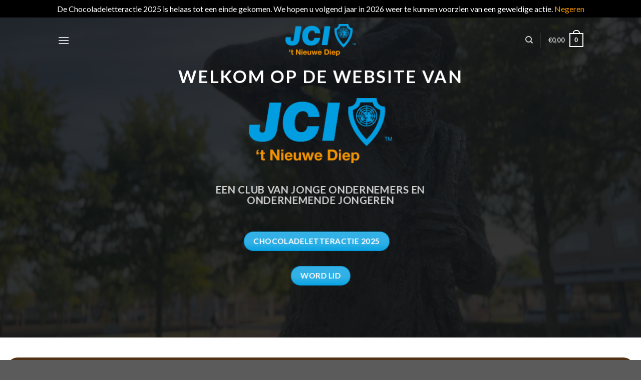

--- FILE ---
content_type: text/html; charset=UTF-8
request_url: https://jcinieuwediep.nl/
body_size: 66866
content:
<!DOCTYPE html>
<!--[if IE 9 ]> <html lang="nl-NL" class="ie9 loading-site no-js"> <![endif]-->
<!--[if IE 8 ]> <html lang="nl-NL" class="ie8 loading-site no-js"> <![endif]-->
<!--[if (gte IE 9)|!(IE)]><!--><html lang="nl-NL" class="loading-site no-js"> <!--<![endif]-->
<head>
	<meta charset="UTF-8" />
	<link rel="profile" href="http://gmpg.org/xfn/11" />
	<link rel="pingback" href="https://jcinieuwediep.nl/xmlrpc.php" />

	<script>(function(html){html.className = html.className.replace(/\bno-js\b/,'js')})(document.documentElement);</script>
<title>JCI &#039;t Nieuwe Diep &#8211; Voor jonge ondernemers en ondernemende jongeren</title>
<meta name='robots' content='max-image-preview:large' />
<meta name="viewport" content="width=device-width, initial-scale=1, maximum-scale=1" /><link rel='dns-prefetch' href='//cdn.jsdelivr.net' />
<link rel='dns-prefetch' href='//fonts.googleapis.com' />
<link rel="alternate" type="application/rss+xml" title="JCI &#039;t Nieuwe Diep &raquo; feed" href="https://jcinieuwediep.nl/feed/" />
<link rel="alternate" type="application/rss+xml" title="JCI &#039;t Nieuwe Diep &raquo; reacties feed" href="https://jcinieuwediep.nl/comments/feed/" />
<link rel="alternate" title="oEmbed (JSON)" type="application/json+oembed" href="https://jcinieuwediep.nl/wp-json/oembed/1.0/embed?url=https%3A%2F%2Fjcinieuwediep.nl%2F" />
<link rel="alternate" title="oEmbed (XML)" type="text/xml+oembed" href="https://jcinieuwediep.nl/wp-json/oembed/1.0/embed?url=https%3A%2F%2Fjcinieuwediep.nl%2F&#038;format=xml" />
<link rel="prefetch" href="https://jcinieuwediep.nl/wp-content/themes/flatsome/assets/js/chunk.countup.fe2c1016.js" />
<link rel="prefetch" href="https://jcinieuwediep.nl/wp-content/themes/flatsome/assets/js/chunk.sticky-sidebar.a58a6557.js" />
<link rel="prefetch" href="https://jcinieuwediep.nl/wp-content/themes/flatsome/assets/js/chunk.tooltips.29144c1c.js" />
<link rel="prefetch" href="https://jcinieuwediep.nl/wp-content/themes/flatsome/assets/js/chunk.vendors-popups.947eca5c.js" />
<link rel="prefetch" href="https://jcinieuwediep.nl/wp-content/themes/flatsome/assets/js/chunk.vendors-slider.f0d2cbc9.js" />
<style id='wp-img-auto-sizes-contain-inline-css' type='text/css'>
img:is([sizes=auto i],[sizes^="auto," i]){contain-intrinsic-size:3000px 1500px}
/*# sourceURL=wp-img-auto-sizes-contain-inline-css */
</style>
<style id='wp-emoji-styles-inline-css' type='text/css'>

	img.wp-smiley, img.emoji {
		display: inline !important;
		border: none !important;
		box-shadow: none !important;
		height: 1em !important;
		width: 1em !important;
		margin: 0 0.07em !important;
		vertical-align: -0.1em !important;
		background: none !important;
		padding: 0 !important;
	}
/*# sourceURL=wp-emoji-styles-inline-css */
</style>
<style id='wp-block-library-inline-css' type='text/css'>
:root{--wp-block-synced-color:#7a00df;--wp-block-synced-color--rgb:122,0,223;--wp-bound-block-color:var(--wp-block-synced-color);--wp-editor-canvas-background:#ddd;--wp-admin-theme-color:#007cba;--wp-admin-theme-color--rgb:0,124,186;--wp-admin-theme-color-darker-10:#006ba1;--wp-admin-theme-color-darker-10--rgb:0,107,160.5;--wp-admin-theme-color-darker-20:#005a87;--wp-admin-theme-color-darker-20--rgb:0,90,135;--wp-admin-border-width-focus:2px}@media (min-resolution:192dpi){:root{--wp-admin-border-width-focus:1.5px}}.wp-element-button{cursor:pointer}:root .has-very-light-gray-background-color{background-color:#eee}:root .has-very-dark-gray-background-color{background-color:#313131}:root .has-very-light-gray-color{color:#eee}:root .has-very-dark-gray-color{color:#313131}:root .has-vivid-green-cyan-to-vivid-cyan-blue-gradient-background{background:linear-gradient(135deg,#00d084,#0693e3)}:root .has-purple-crush-gradient-background{background:linear-gradient(135deg,#34e2e4,#4721fb 50%,#ab1dfe)}:root .has-hazy-dawn-gradient-background{background:linear-gradient(135deg,#faaca8,#dad0ec)}:root .has-subdued-olive-gradient-background{background:linear-gradient(135deg,#fafae1,#67a671)}:root .has-atomic-cream-gradient-background{background:linear-gradient(135deg,#fdd79a,#004a59)}:root .has-nightshade-gradient-background{background:linear-gradient(135deg,#330968,#31cdcf)}:root .has-midnight-gradient-background{background:linear-gradient(135deg,#020381,#2874fc)}:root{--wp--preset--font-size--normal:16px;--wp--preset--font-size--huge:42px}.has-regular-font-size{font-size:1em}.has-larger-font-size{font-size:2.625em}.has-normal-font-size{font-size:var(--wp--preset--font-size--normal)}.has-huge-font-size{font-size:var(--wp--preset--font-size--huge)}.has-text-align-center{text-align:center}.has-text-align-left{text-align:left}.has-text-align-right{text-align:right}.has-fit-text{white-space:nowrap!important}#end-resizable-editor-section{display:none}.aligncenter{clear:both}.items-justified-left{justify-content:flex-start}.items-justified-center{justify-content:center}.items-justified-right{justify-content:flex-end}.items-justified-space-between{justify-content:space-between}.screen-reader-text{border:0;clip-path:inset(50%);height:1px;margin:-1px;overflow:hidden;padding:0;position:absolute;width:1px;word-wrap:normal!important}.screen-reader-text:focus{background-color:#ddd;clip-path:none;color:#444;display:block;font-size:1em;height:auto;left:5px;line-height:normal;padding:15px 23px 14px;text-decoration:none;top:5px;width:auto;z-index:100000}html :where(.has-border-color){border-style:solid}html :where([style*=border-top-color]){border-top-style:solid}html :where([style*=border-right-color]){border-right-style:solid}html :where([style*=border-bottom-color]){border-bottom-style:solid}html :where([style*=border-left-color]){border-left-style:solid}html :where([style*=border-width]){border-style:solid}html :where([style*=border-top-width]){border-top-style:solid}html :where([style*=border-right-width]){border-right-style:solid}html :where([style*=border-bottom-width]){border-bottom-style:solid}html :where([style*=border-left-width]){border-left-style:solid}html :where(img[class*=wp-image-]){height:auto;max-width:100%}:where(figure){margin:0 0 1em}html :where(.is-position-sticky){--wp-admin--admin-bar--position-offset:var(--wp-admin--admin-bar--height,0px)}@media screen and (max-width:600px){html :where(.is-position-sticky){--wp-admin--admin-bar--position-offset:0px}}

/*# sourceURL=wp-block-library-inline-css */
</style><link rel='stylesheet' id='wc-blocks-style-css' href='https://jcinieuwediep.nl/wp-content/plugins/woocommerce/assets/client/blocks/wc-blocks.css?ver=wc-10.4.3' type='text/css' media='all' />
<style id='global-styles-inline-css' type='text/css'>
:root{--wp--preset--aspect-ratio--square: 1;--wp--preset--aspect-ratio--4-3: 4/3;--wp--preset--aspect-ratio--3-4: 3/4;--wp--preset--aspect-ratio--3-2: 3/2;--wp--preset--aspect-ratio--2-3: 2/3;--wp--preset--aspect-ratio--16-9: 16/9;--wp--preset--aspect-ratio--9-16: 9/16;--wp--preset--color--black: #000000;--wp--preset--color--cyan-bluish-gray: #abb8c3;--wp--preset--color--white: #ffffff;--wp--preset--color--pale-pink: #f78da7;--wp--preset--color--vivid-red: #cf2e2e;--wp--preset--color--luminous-vivid-orange: #ff6900;--wp--preset--color--luminous-vivid-amber: #fcb900;--wp--preset--color--light-green-cyan: #7bdcb5;--wp--preset--color--vivid-green-cyan: #00d084;--wp--preset--color--pale-cyan-blue: #8ed1fc;--wp--preset--color--vivid-cyan-blue: #0693e3;--wp--preset--color--vivid-purple: #9b51e0;--wp--preset--gradient--vivid-cyan-blue-to-vivid-purple: linear-gradient(135deg,rgb(6,147,227) 0%,rgb(155,81,224) 100%);--wp--preset--gradient--light-green-cyan-to-vivid-green-cyan: linear-gradient(135deg,rgb(122,220,180) 0%,rgb(0,208,130) 100%);--wp--preset--gradient--luminous-vivid-amber-to-luminous-vivid-orange: linear-gradient(135deg,rgb(252,185,0) 0%,rgb(255,105,0) 100%);--wp--preset--gradient--luminous-vivid-orange-to-vivid-red: linear-gradient(135deg,rgb(255,105,0) 0%,rgb(207,46,46) 100%);--wp--preset--gradient--very-light-gray-to-cyan-bluish-gray: linear-gradient(135deg,rgb(238,238,238) 0%,rgb(169,184,195) 100%);--wp--preset--gradient--cool-to-warm-spectrum: linear-gradient(135deg,rgb(74,234,220) 0%,rgb(151,120,209) 20%,rgb(207,42,186) 40%,rgb(238,44,130) 60%,rgb(251,105,98) 80%,rgb(254,248,76) 100%);--wp--preset--gradient--blush-light-purple: linear-gradient(135deg,rgb(255,206,236) 0%,rgb(152,150,240) 100%);--wp--preset--gradient--blush-bordeaux: linear-gradient(135deg,rgb(254,205,165) 0%,rgb(254,45,45) 50%,rgb(107,0,62) 100%);--wp--preset--gradient--luminous-dusk: linear-gradient(135deg,rgb(255,203,112) 0%,rgb(199,81,192) 50%,rgb(65,88,208) 100%);--wp--preset--gradient--pale-ocean: linear-gradient(135deg,rgb(255,245,203) 0%,rgb(182,227,212) 50%,rgb(51,167,181) 100%);--wp--preset--gradient--electric-grass: linear-gradient(135deg,rgb(202,248,128) 0%,rgb(113,206,126) 100%);--wp--preset--gradient--midnight: linear-gradient(135deg,rgb(2,3,129) 0%,rgb(40,116,252) 100%);--wp--preset--font-size--small: 13px;--wp--preset--font-size--medium: 20px;--wp--preset--font-size--large: 36px;--wp--preset--font-size--x-large: 42px;--wp--preset--spacing--20: 0.44rem;--wp--preset--spacing--30: 0.67rem;--wp--preset--spacing--40: 1rem;--wp--preset--spacing--50: 1.5rem;--wp--preset--spacing--60: 2.25rem;--wp--preset--spacing--70: 3.38rem;--wp--preset--spacing--80: 5.06rem;--wp--preset--shadow--natural: 6px 6px 9px rgba(0, 0, 0, 0.2);--wp--preset--shadow--deep: 12px 12px 50px rgba(0, 0, 0, 0.4);--wp--preset--shadow--sharp: 6px 6px 0px rgba(0, 0, 0, 0.2);--wp--preset--shadow--outlined: 6px 6px 0px -3px rgb(255, 255, 255), 6px 6px rgb(0, 0, 0);--wp--preset--shadow--crisp: 6px 6px 0px rgb(0, 0, 0);}:where(.is-layout-flex){gap: 0.5em;}:where(.is-layout-grid){gap: 0.5em;}body .is-layout-flex{display: flex;}.is-layout-flex{flex-wrap: wrap;align-items: center;}.is-layout-flex > :is(*, div){margin: 0;}body .is-layout-grid{display: grid;}.is-layout-grid > :is(*, div){margin: 0;}:where(.wp-block-columns.is-layout-flex){gap: 2em;}:where(.wp-block-columns.is-layout-grid){gap: 2em;}:where(.wp-block-post-template.is-layout-flex){gap: 1.25em;}:where(.wp-block-post-template.is-layout-grid){gap: 1.25em;}.has-black-color{color: var(--wp--preset--color--black) !important;}.has-cyan-bluish-gray-color{color: var(--wp--preset--color--cyan-bluish-gray) !important;}.has-white-color{color: var(--wp--preset--color--white) !important;}.has-pale-pink-color{color: var(--wp--preset--color--pale-pink) !important;}.has-vivid-red-color{color: var(--wp--preset--color--vivid-red) !important;}.has-luminous-vivid-orange-color{color: var(--wp--preset--color--luminous-vivid-orange) !important;}.has-luminous-vivid-amber-color{color: var(--wp--preset--color--luminous-vivid-amber) !important;}.has-light-green-cyan-color{color: var(--wp--preset--color--light-green-cyan) !important;}.has-vivid-green-cyan-color{color: var(--wp--preset--color--vivid-green-cyan) !important;}.has-pale-cyan-blue-color{color: var(--wp--preset--color--pale-cyan-blue) !important;}.has-vivid-cyan-blue-color{color: var(--wp--preset--color--vivid-cyan-blue) !important;}.has-vivid-purple-color{color: var(--wp--preset--color--vivid-purple) !important;}.has-black-background-color{background-color: var(--wp--preset--color--black) !important;}.has-cyan-bluish-gray-background-color{background-color: var(--wp--preset--color--cyan-bluish-gray) !important;}.has-white-background-color{background-color: var(--wp--preset--color--white) !important;}.has-pale-pink-background-color{background-color: var(--wp--preset--color--pale-pink) !important;}.has-vivid-red-background-color{background-color: var(--wp--preset--color--vivid-red) !important;}.has-luminous-vivid-orange-background-color{background-color: var(--wp--preset--color--luminous-vivid-orange) !important;}.has-luminous-vivid-amber-background-color{background-color: var(--wp--preset--color--luminous-vivid-amber) !important;}.has-light-green-cyan-background-color{background-color: var(--wp--preset--color--light-green-cyan) !important;}.has-vivid-green-cyan-background-color{background-color: var(--wp--preset--color--vivid-green-cyan) !important;}.has-pale-cyan-blue-background-color{background-color: var(--wp--preset--color--pale-cyan-blue) !important;}.has-vivid-cyan-blue-background-color{background-color: var(--wp--preset--color--vivid-cyan-blue) !important;}.has-vivid-purple-background-color{background-color: var(--wp--preset--color--vivid-purple) !important;}.has-black-border-color{border-color: var(--wp--preset--color--black) !important;}.has-cyan-bluish-gray-border-color{border-color: var(--wp--preset--color--cyan-bluish-gray) !important;}.has-white-border-color{border-color: var(--wp--preset--color--white) !important;}.has-pale-pink-border-color{border-color: var(--wp--preset--color--pale-pink) !important;}.has-vivid-red-border-color{border-color: var(--wp--preset--color--vivid-red) !important;}.has-luminous-vivid-orange-border-color{border-color: var(--wp--preset--color--luminous-vivid-orange) !important;}.has-luminous-vivid-amber-border-color{border-color: var(--wp--preset--color--luminous-vivid-amber) !important;}.has-light-green-cyan-border-color{border-color: var(--wp--preset--color--light-green-cyan) !important;}.has-vivid-green-cyan-border-color{border-color: var(--wp--preset--color--vivid-green-cyan) !important;}.has-pale-cyan-blue-border-color{border-color: var(--wp--preset--color--pale-cyan-blue) !important;}.has-vivid-cyan-blue-border-color{border-color: var(--wp--preset--color--vivid-cyan-blue) !important;}.has-vivid-purple-border-color{border-color: var(--wp--preset--color--vivid-purple) !important;}.has-vivid-cyan-blue-to-vivid-purple-gradient-background{background: var(--wp--preset--gradient--vivid-cyan-blue-to-vivid-purple) !important;}.has-light-green-cyan-to-vivid-green-cyan-gradient-background{background: var(--wp--preset--gradient--light-green-cyan-to-vivid-green-cyan) !important;}.has-luminous-vivid-amber-to-luminous-vivid-orange-gradient-background{background: var(--wp--preset--gradient--luminous-vivid-amber-to-luminous-vivid-orange) !important;}.has-luminous-vivid-orange-to-vivid-red-gradient-background{background: var(--wp--preset--gradient--luminous-vivid-orange-to-vivid-red) !important;}.has-very-light-gray-to-cyan-bluish-gray-gradient-background{background: var(--wp--preset--gradient--very-light-gray-to-cyan-bluish-gray) !important;}.has-cool-to-warm-spectrum-gradient-background{background: var(--wp--preset--gradient--cool-to-warm-spectrum) !important;}.has-blush-light-purple-gradient-background{background: var(--wp--preset--gradient--blush-light-purple) !important;}.has-blush-bordeaux-gradient-background{background: var(--wp--preset--gradient--blush-bordeaux) !important;}.has-luminous-dusk-gradient-background{background: var(--wp--preset--gradient--luminous-dusk) !important;}.has-pale-ocean-gradient-background{background: var(--wp--preset--gradient--pale-ocean) !important;}.has-electric-grass-gradient-background{background: var(--wp--preset--gradient--electric-grass) !important;}.has-midnight-gradient-background{background: var(--wp--preset--gradient--midnight) !important;}.has-small-font-size{font-size: var(--wp--preset--font-size--small) !important;}.has-medium-font-size{font-size: var(--wp--preset--font-size--medium) !important;}.has-large-font-size{font-size: var(--wp--preset--font-size--large) !important;}.has-x-large-font-size{font-size: var(--wp--preset--font-size--x-large) !important;}
/*# sourceURL=global-styles-inline-css */
</style>

<style id='classic-theme-styles-inline-css' type='text/css'>
/*! This file is auto-generated */
.wp-block-button__link{color:#fff;background-color:#32373c;border-radius:9999px;box-shadow:none;text-decoration:none;padding:calc(.667em + 2px) calc(1.333em + 2px);font-size:1.125em}.wp-block-file__button{background:#32373c;color:#fff;text-decoration:none}
/*# sourceURL=/wp-includes/css/classic-themes.min.css */
</style>
<link rel='stylesheet' id='contact-form-7-css' href='https://jcinieuwediep.nl/wp-content/plugins/contact-form-7/includes/css/styles.css?ver=6.1.4' type='text/css' media='all' />
<style id='woocommerce-inline-inline-css' type='text/css'>
.woocommerce form .form-row .required { visibility: visible; }
/*# sourceURL=woocommerce-inline-inline-css */
</style>
<link rel='stylesheet' id='sendcloud-checkout-css-css' href='https://jcinieuwediep.nl/wp-content/plugins/sendcloud-shipping/resources/css/sendcloud-checkout.css?ver=2.4.5' type='text/css' media='all' />
<link rel='stylesheet' id='flatsome-main-css' href='https://jcinieuwediep.nl/wp-content/themes/flatsome/assets/css/flatsome.css?ver=3.15.5' type='text/css' media='all' />
<style id='flatsome-main-inline-css' type='text/css'>
@font-face {
				font-family: "fl-icons";
				font-display: block;
				src: url(https://jcinieuwediep.nl/wp-content/themes/flatsome/assets/css/icons/fl-icons.eot?v=3.15.5);
				src:
					url(https://jcinieuwediep.nl/wp-content/themes/flatsome/assets/css/icons/fl-icons.eot#iefix?v=3.15.5) format("embedded-opentype"),
					url(https://jcinieuwediep.nl/wp-content/themes/flatsome/assets/css/icons/fl-icons.woff2?v=3.15.5) format("woff2"),
					url(https://jcinieuwediep.nl/wp-content/themes/flatsome/assets/css/icons/fl-icons.ttf?v=3.15.5) format("truetype"),
					url(https://jcinieuwediep.nl/wp-content/themes/flatsome/assets/css/icons/fl-icons.woff?v=3.15.5) format("woff"),
					url(https://jcinieuwediep.nl/wp-content/themes/flatsome/assets/css/icons/fl-icons.svg?v=3.15.5#fl-icons) format("svg");
			}
/*# sourceURL=flatsome-main-inline-css */
</style>
<link rel='stylesheet' id='flatsome-shop-css' href='https://jcinieuwediep.nl/wp-content/themes/flatsome/assets/css/flatsome-shop.css?ver=3.15.5' type='text/css' media='all' />
<link rel='stylesheet' id='flatsome-style-css' href='https://jcinieuwediep.nl/wp-content/themes/flatsome-child/style.css?ver=3.0' type='text/css' media='all' />
<link rel='stylesheet' id='flatsome-googlefonts-css' href='//fonts.googleapis.com/css?family=Lato%3Aregular%2C700%2C400%2C700%7CDancing+Script%3Aregular%2C400&#038;display=swap&#038;ver=3.9' type='text/css' media='all' />
<script type="text/javascript">
            window._nslDOMReady = (function () {
                const executedCallbacks = new Set();
            
                return function (callback) {
                    /**
                    * Third parties might dispatch DOMContentLoaded events, so we need to ensure that we only run our callback once!
                    */
                    if (executedCallbacks.has(callback)) return;
            
                    const wrappedCallback = function () {
                        if (executedCallbacks.has(callback)) return;
                        executedCallbacks.add(callback);
                        callback();
                    };
            
                    if (document.readyState === "complete" || document.readyState === "interactive") {
                        wrappedCallback();
                    } else {
                        document.addEventListener("DOMContentLoaded", wrappedCallback);
                    }
                };
            })();
        </script><script type="text/javascript" src="https://jcinieuwediep.nl/wp-includes/js/jquery/jquery.min.js?ver=3.7.1" id="jquery-core-js"></script>
<script type="text/javascript" src="https://jcinieuwediep.nl/wp-includes/js/jquery/jquery-migrate.min.js?ver=3.4.1" id="jquery-migrate-js"></script>
<script type="text/javascript" src="https://jcinieuwediep.nl/wp-content/plugins/woocommerce/assets/js/jquery-blockui/jquery.blockUI.min.js?ver=2.7.0-wc.10.4.3" id="wc-jquery-blockui-js" defer="defer" data-wp-strategy="defer"></script>
<script type="text/javascript" id="wc-add-to-cart-js-extra">
/* <![CDATA[ */
var wc_add_to_cart_params = {"ajax_url":"/wp-admin/admin-ajax.php","wc_ajax_url":"/?wc-ajax=%%endpoint%%","i18n_view_cart":"Bekijk winkelwagen","cart_url":"https://jcinieuwediep.nl/cart/","is_cart":"","cart_redirect_after_add":"no"};
//# sourceURL=wc-add-to-cart-js-extra
/* ]]> */
</script>
<script type="text/javascript" src="https://jcinieuwediep.nl/wp-content/plugins/woocommerce/assets/js/frontend/add-to-cart.min.js?ver=10.4.3" id="wc-add-to-cart-js" defer="defer" data-wp-strategy="defer"></script>
<script type="text/javascript" src="https://jcinieuwediep.nl/wp-content/plugins/woocommerce/assets/js/js-cookie/js.cookie.min.js?ver=2.1.4-wc.10.4.3" id="wc-js-cookie-js" defer="defer" data-wp-strategy="defer"></script>
<script type="text/javascript" id="woocommerce-js-extra">
/* <![CDATA[ */
var woocommerce_params = {"ajax_url":"/wp-admin/admin-ajax.php","wc_ajax_url":"/?wc-ajax=%%endpoint%%","i18n_password_show":"Wachtwoord weergeven","i18n_password_hide":"Wachtwoord verbergen"};
//# sourceURL=woocommerce-js-extra
/* ]]> */
</script>
<script type="text/javascript" src="https://jcinieuwediep.nl/wp-content/plugins/woocommerce/assets/js/frontend/woocommerce.min.js?ver=10.4.3" id="woocommerce-js" defer="defer" data-wp-strategy="defer"></script>
<script type="text/javascript" id="WCPAY_ASSETS-js-extra">
/* <![CDATA[ */
var wcpayAssets = {"url":"https://jcinieuwediep.nl/wp-content/plugins/woocommerce-payments/dist/"};
//# sourceURL=WCPAY_ASSETS-js-extra
/* ]]> */
</script>
<link rel="https://api.w.org/" href="https://jcinieuwediep.nl/wp-json/" /><link rel="alternate" title="JSON" type="application/json" href="https://jcinieuwediep.nl/wp-json/wp/v2/pages/333" /><link rel="EditURI" type="application/rsd+xml" title="RSD" href="https://jcinieuwediep.nl/xmlrpc.php?rsd" />
<meta name="generator" content="WordPress 6.9" />
<meta name="generator" content="WooCommerce 10.4.3" />
<link rel="canonical" href="https://jcinieuwediep.nl/" />
<link rel='shortlink' href='https://jcinieuwediep.nl/' />
<style>.bg{opacity: 0; transition: opacity 1s; -webkit-transition: opacity 1s;} .bg-loaded{opacity: 1;}</style><!--[if IE]><link rel="stylesheet" type="text/css" href="https://jcinieuwediep.nl/wp-content/themes/flatsome/assets/css/ie-fallback.css"><script src="//cdnjs.cloudflare.com/ajax/libs/html5shiv/3.6.1/html5shiv.js"></script><script>var head = document.getElementsByTagName('head')[0],style = document.createElement('style');style.type = 'text/css';style.styleSheet.cssText = ':before,:after{content:none !important';head.appendChild(style);setTimeout(function(){head.removeChild(style);}, 0);</script><script src="https://jcinieuwediep.nl/wp-content/themes/flatsome/assets/libs/ie-flexibility.js"></script><![endif]-->	<noscript><style>.woocommerce-product-gallery{ opacity: 1 !important; }</style></noscript>
	<link rel="icon" href="https://jcinieuwediep.nl/wp-content/uploads/2023/08/Beeldmerk-Favicon-300x300.png-100x100.webp" sizes="32x32" />
<link rel="icon" href="https://jcinieuwediep.nl/wp-content/uploads/2023/08/Beeldmerk-Favicon-300x300.png-280x280.webp" sizes="192x192" />
<link rel="apple-touch-icon" href="https://jcinieuwediep.nl/wp-content/uploads/2023/08/Beeldmerk-Favicon-300x300.png-280x280.webp" />
<meta name="msapplication-TileImage" content="https://jcinieuwediep.nl/wp-content/uploads/2023/08/Beeldmerk-Favicon-300x300.png-280x280.webp" />
<style id="custom-css" type="text/css">:root {--primary-color: #009ee1;}.header-main{height: 90px}#logo img{max-height: 90px}#logo{width:141px;}.header-bottom{min-height: 55px}.header-top{min-height: 30px}.transparent .header-main{height: 90px}.transparent #logo img{max-height: 90px}.has-transparent + .page-title:first-of-type,.has-transparent + #main > .page-title,.has-transparent + #main > div > .page-title,.has-transparent + #main .page-header-wrapper:first-of-type .page-title{padding-top: 90px;}.header.show-on-scroll,.stuck .header-main{height:70px!important}.stuck #logo img{max-height: 70px!important}.header-bottom {background-color: #f1f1f1}.stuck .header-main .nav > li > a{line-height: 50px }.header-bottom-nav > li > a{line-height: 16px }@media (max-width: 549px) {.header-main{height: 70px}#logo img{max-height: 70px}}.main-menu-overlay{background-color: #009ee0}/* Color */.accordion-title.active, .has-icon-bg .icon .icon-inner,.logo a, .primary.is-underline, .primary.is-link, .badge-outline .badge-inner, .nav-outline > li.active> a,.nav-outline >li.active > a, .cart-icon strong,[data-color='primary'], .is-outline.primary{color: #009ee1;}/* Color !important */[data-text-color="primary"]{color: #009ee1!important;}/* Background Color */[data-text-bg="primary"]{background-color: #009ee1;}/* Background */.scroll-to-bullets a,.featured-title, .label-new.menu-item > a:after, .nav-pagination > li > .current,.nav-pagination > li > span:hover,.nav-pagination > li > a:hover,.has-hover:hover .badge-outline .badge-inner,button[type="submit"], .button.wc-forward:not(.checkout):not(.checkout-button), .button.submit-button, .button.primary:not(.is-outline),.featured-table .title,.is-outline:hover, .has-icon:hover .icon-label,.nav-dropdown-bold .nav-column li > a:hover, .nav-dropdown.nav-dropdown-bold > li > a:hover, .nav-dropdown-bold.dark .nav-column li > a:hover, .nav-dropdown.nav-dropdown-bold.dark > li > a:hover, .header-vertical-menu__opener ,.is-outline:hover, .tagcloud a:hover,.grid-tools a, input[type='submit']:not(.is-form), .box-badge:hover .box-text, input.button.alt,.nav-box > li > a:hover,.nav-box > li.active > a,.nav-pills > li.active > a ,.current-dropdown .cart-icon strong, .cart-icon:hover strong, .nav-line-bottom > li > a:before, .nav-line-grow > li > a:before, .nav-line > li > a:before,.banner, .header-top, .slider-nav-circle .flickity-prev-next-button:hover svg, .slider-nav-circle .flickity-prev-next-button:hover .arrow, .primary.is-outline:hover, .button.primary:not(.is-outline), input[type='submit'].primary, input[type='submit'].primary, input[type='reset'].button, input[type='button'].primary, .badge-inner{background-color: #009ee1;}/* Border */.nav-vertical.nav-tabs > li.active > a,.scroll-to-bullets a.active,.nav-pagination > li > .current,.nav-pagination > li > span:hover,.nav-pagination > li > a:hover,.has-hover:hover .badge-outline .badge-inner,.accordion-title.active,.featured-table,.is-outline:hover, .tagcloud a:hover,blockquote, .has-border, .cart-icon strong:after,.cart-icon strong,.blockUI:before, .processing:before,.loading-spin, .slider-nav-circle .flickity-prev-next-button:hover svg, .slider-nav-circle .flickity-prev-next-button:hover .arrow, .primary.is-outline:hover{border-color: #009ee1}.nav-tabs > li.active > a{border-top-color: #009ee1}.widget_shopping_cart_content .blockUI.blockOverlay:before { border-left-color: #009ee1 }.woocommerce-checkout-review-order .blockUI.blockOverlay:before { border-left-color: #009ee1 }/* Fill */.slider .flickity-prev-next-button:hover svg,.slider .flickity-prev-next-button:hover .arrow{fill: #009ee1;}/* Background Color */[data-icon-label]:after, .secondary.is-underline:hover,.secondary.is-outline:hover,.icon-label,.button.secondary:not(.is-outline),.button.alt:not(.is-outline), .badge-inner.on-sale, .button.checkout, .single_add_to_cart_button, .current .breadcrumb-step{ background-color:#f29400; }[data-text-bg="secondary"]{background-color: #f29400;}/* Color */.secondary.is-underline,.secondary.is-link, .secondary.is-outline,.stars a.active, .star-rating:before, .woocommerce-page .star-rating:before,.star-rating span:before, .color-secondary{color: #f29400}/* Color !important */[data-text-color="secondary"]{color: #f29400!important;}/* Border */.secondary.is-outline:hover{border-color:#f29400}body{font-family:"Lato", sans-serif}body{font-weight: 400}.nav > li > a {font-family:"Lato", sans-serif;}.mobile-sidebar-levels-2 .nav > li > ul > li > a {font-family:"Lato", sans-serif;}.nav > li > a {font-weight: 700;}.mobile-sidebar-levels-2 .nav > li > ul > li > a {font-weight: 700;}h1,h2,h3,h4,h5,h6,.heading-font, .off-canvas-center .nav-sidebar.nav-vertical > li > a{font-family: "Lato", sans-serif;}h1,h2,h3,h4,h5,h6,.heading-font,.banner h1,.banner h2{font-weight: 700;}.alt-font{font-family: "Dancing Script", sans-serif;}.alt-font{font-weight: 400!important;}a{color: #f39400;}@media screen and (min-width: 550px){.products .box-vertical .box-image{min-width: 300px!important;width: 300px!important;}}.label-new.menu-item > a:after{content:"Nieuw";}.label-hot.menu-item > a:after{content:"Hot";}.label-sale.menu-item > a:after{content:"Aanbieding";}.label-popular.menu-item > a:after{content:"Populair";}</style></head>

<body class="home wp-singular page-template page-template-page-transparent-header-light page-template-page-transparent-header-light-php page page-id-333 wp-theme-flatsome wp-child-theme-flatsome-child theme-flatsome woocommerce-demo-store woocommerce-no-js lightbox nav-dropdown-has-arrow nav-dropdown-has-shadow nav-dropdown-has-border">

<p role="complementary" aria-label="Winkelbericht" class="woocommerce-store-notice demo_store" data-notice-id="2e4283433f8acccd26ab0e0b5017410d" style="display:none;">De Chocoladeletteractie 2025 is helaas tot een einde gekomen. We hopen u volgend jaar in 2026 weer te kunnen voorzien van een geweldige actie. <a role="button" href="#" class="woocommerce-store-notice__dismiss-link">Negeren</a></p>
<a class="skip-link screen-reader-text" href="#main">Skip to content</a>

<div id="wrapper">

	
	<header id="header" class="header transparent has-transparent has-sticky sticky-jump">
		<div class="header-wrapper">
			<div id="masthead" class="header-main show-logo-center nav-dark toggle-nav-dark">
      <div class="header-inner flex-row container logo-center medium-logo-center" role="navigation">

          <!-- Logo -->
          <div id="logo" class="flex-col logo">
            
<!-- Header logo -->
<a href="https://jcinieuwediep.nl/" title="JCI &#039;t Nieuwe Diep - Voor jonge ondernemers en ondernemende jongeren" rel="home">
		<img width="587" height="267" src="https://jcinieuwediep.nl/wp-content/uploads/2023/08/Logo-JCI.png" class="header_logo header-logo" alt="JCI &#039;t Nieuwe Diep"/><img  width="587" height="267" src="https://jcinieuwediep.nl/wp-content/uploads/2023/08/Logo-JCI.png" class="header-logo-dark" alt="JCI &#039;t Nieuwe Diep"/></a>
          </div>

          <!-- Mobile Left Elements -->
          <div class="flex-col show-for-medium flex-left">
            <ul class="mobile-nav nav nav-left ">
              <li class="nav-icon has-icon">
  		<a href="#" data-open="#main-menu" data-pos="center" data-bg="main-menu-overlay" data-color="dark" class="is-small" aria-label="Menu" aria-controls="main-menu" aria-expanded="false">
		
		  <i class="icon-menu" ></i>
		  		</a>
	</li>            </ul>
          </div>

          <!-- Left Elements -->
          <div class="flex-col hide-for-medium flex-left
            ">
            <ul class="header-nav header-nav-main nav nav-left  nav-uppercase" >
              <li class="nav-icon has-icon">
  		<a href="#" data-open="#main-menu" data-pos="center" data-bg="main-menu-overlay" data-color="dark" class="is-small" aria-label="Menu" aria-controls="main-menu" aria-expanded="false">
		
		  <i class="icon-menu" ></i>
		  		</a>
	</li>            </ul>
          </div>

          <!-- Right Elements -->
          <div class="flex-col hide-for-medium flex-right">
            <ul class="header-nav header-nav-main nav nav-right  nav-uppercase">
              <li class="header-search header-search-dropdown has-icon has-dropdown menu-item-has-children">
		<a href="#" aria-label="Zoeken" class="is-small"><i class="icon-search" ></i></a>
		<ul class="nav-dropdown nav-dropdown-default">
	 	<li class="header-search-form search-form html relative has-icon">
	<div class="header-search-form-wrapper">
		<div class="searchform-wrapper ux-search-box relative is-normal"><form role="search" method="get" class="woocommerce-product-search" action="https://jcinieuwediep.nl/">
	<label class="screen-reader-text" for="woocommerce-product-search-field-0">Zoeken naar:</label>
	<input type="search" id="woocommerce-product-search-field-0" class="search-field" placeholder="Zoek producten&hellip;" value="" name="s" />
	<button type="submit" value="Zoeken" class="">Zoeken</button>
	<input type="hidden" name="post_type" value="product" />
</form>
</div>	</div>
</li>	</ul>
</li>
<li class="header-divider"></li><li class="cart-item has-icon has-dropdown">

<a href="https://jcinieuwediep.nl/cart/" title="Winkelwagen" class="header-cart-link is-small">


<span class="header-cart-title">
          <span class="cart-price"><span class="woocommerce-Price-amount amount"><bdi><span class="woocommerce-Price-currencySymbol">&euro;</span>0,00</bdi></span></span>
  </span>

    <span class="cart-icon image-icon">
    <strong>0</strong>
  </span>
  </a>

 <ul class="nav-dropdown nav-dropdown-default">
    <li class="html widget_shopping_cart">
      <div class="widget_shopping_cart_content">
        

	<p class="woocommerce-mini-cart__empty-message">Geen producten in de winkelwagen.</p>


      </div>
    </li>
     </ul>

</li>
            </ul>
          </div>

          <!-- Mobile Right Elements -->
          <div class="flex-col show-for-medium flex-right">
            <ul class="mobile-nav nav nav-right ">
              <li class="cart-item has-icon">

      <a href="https://jcinieuwediep.nl/cart/" class="header-cart-link off-canvas-toggle nav-top-link is-small" data-open="#cart-popup" data-class="off-canvas-cart" title="Winkelwagen" data-pos="right">
  
    <span class="cart-icon image-icon">
    <strong>0</strong>
  </span>
  </a>


  <!-- Cart Sidebar Popup -->
  <div id="cart-popup" class="mfp-hide widget_shopping_cart">
  <div class="cart-popup-inner inner-padding">
      <div class="cart-popup-title text-center">
          <h4 class="uppercase">Winkelwagen</h4>
          <div class="is-divider"></div>
      </div>
      <div class="widget_shopping_cart_content">
          

	<p class="woocommerce-mini-cart__empty-message">Geen producten in de winkelwagen.</p>


      </div>
             <div class="cart-sidebar-content relative"></div>  </div>
  </div>

</li>
            </ul>
          </div>

      </div>
     
            <div class="container"><div class="top-divider full-width"></div></div>
      </div>
<div class="header-bg-container fill"><div class="header-bg-image fill"></div><div class="header-bg-color fill"></div></div>		</div>
	</header>

	
	<main id="main" class="">


<div id="content" role="main">
			
				

  <div class="banner has-hover has-video" id="banner-1349818944">
          <div class="banner-inner fill">
        <div class="banner-bg fill" >
            <div class="bg fill bg-fill "></div>
            	<div class="video-overlay no-click fill visible"></div>
	<video class="video-bg fill visible" preload playsinline autoplay
		muted		loop>
		<source src="https://jcinieuwediep.nl/wp-content/uploads/2023/10/Background%20JCI%20ND.mp4" type="video/mp4">	</video>
            <div class="overlay"></div>            
                    </div>
		
        <div class="banner-layers container">
            <div class="fill banner-link"></div>            

   <div id="text-box-1006708795" class="text-box banner-layer x50 md-x50 lg-x50 y50 md-y50 lg-y50 res-text">
                                <div class="text-box-content text dark">
              
              <div class="text-inner text-center">
                  

<h2 class="uppercase"><span style="font-size: 75%;"><b>WELKOM OP DE WEBSITE VAN</b></span></h2>
	<div id="gap-2075248084" class="gap-element clearfix" style="display:block; height:auto;">
		
<style>
#gap-2075248084 {
  padding-top: 15px;
}
</style>
	</div>
	

	<div class="img has-hover x md-x lg-x y md-y lg-y" id="image_2061976621">
								<div class="img-inner dark" >
			<img fetchpriority="high" decoding="async" width="587" height="267" src="https://jcinieuwediep.nl/wp-content/uploads/2023/08/Logo-JCI.png" class="attachment-large size-large" alt="" srcset="https://jcinieuwediep.nl/wp-content/uploads/2023/08/Logo-JCI.png 587w, https://jcinieuwediep.nl/wp-content/uploads/2023/08/Logo-JCI-300x136.png 300w" sizes="(max-width: 587px) 100vw, 587px" />						
					</div>
								
<style>
#image_2061976621 {
  width: 50%;
}
</style>
	</div>
	

	<div id="gap-1560363133" class="gap-element clearfix" style="display:block; height:auto;">
		
<style>
#gap-1560363133 {
  padding-top: 30px;
}
</style>
	</div>
	

<h6><span style="font-size: 150%; color: #ffffff;"><b>Een club van Jonge ondernemers en ondernemende jongeren</b></span></h6>
	<div id="gap-1944650021" class="gap-element clearfix" style="display:block; height:auto;">
		
<style>
#gap-1944650021 {
  padding-top: 30px;
}
</style>
	</div>
	

<a href="#chocoactie" target="_self" class="button primary is-shade"  style="border-radius:99px;">
    <span>CHOCOLADELETTERACTIE 2025</span>
  </a>


<a href="#chocoactiesucces" target="_self" class="button primary is-shade hidden"  style="border-radius:99px;">
    <span>CHOCOLADELETTERACTIE 2025 - GROOT SUCCES</span>
  </a>


	<div id="gap-1697652296" class="gap-element clearfix" style="display:block; height:auto;">
		
<style>
#gap-1697652296 {
  padding-top: 15px;
}
</style>
	</div>
	

<a rel="noopener noreferrer" href="https://docs.google.com/forms/d/e/1FAIpQLScQXDT1tclfVYHlFgv8EWlJYW-cmlv4TtETOQMrhA1zeYd4ow/viewform" target="_blank" class="button primary is-shade"  style="border-radius:99px;">
    <span>Word Lid</span>
  </a>


	<div id="gap-945082088" class="gap-element clearfix" style="display:block; height:auto;">
		
<style>
#gap-945082088 {
  padding-top: 15px;
}
</style>
	</div>
	

	<div id="text-1438257838" class="text hidden">
		

<h6><span style="font-size: 150%; color: #ffffff;"><b>Binnenkort gaat de chocoladeletteractie 2024 van Start!!<br />HOu de website goed in de gaten!!</b></span></h6>
			</div>
	

              </div>
           </div>
                            
<style>
#text-box-1006708795 {
  width: 87%;
}
#text-box-1006708795 .text-box-content {
  font-size: 125%;
}
@media (min-width:550px) {
  #text-box-1006708795 {
    width: 53%;
  }
  #text-box-1006708795 .text-box-content {
    font-size: 100%;
  }
}
</style>
    </div>
 

        </div>
      </div>

            
<style>
#banner-1349818944 {
  padding-top: 178%;
}
#banner-1349818944 .overlay {
  background-color: rgba(20, 20, 20, 0.855);
}
#banner-1349818944 .ux-shape-divider--top svg {
  height: 150px;
  --divider-top-width: 100%;
}
#banner-1349818944 .ux-shape-divider--bottom svg {
  height: 150px;
  --divider-width: 100%;
}
@media (min-width:550px) {
  #banner-1349818944 {
    padding-top: 87%;
  }
}
@media (min-width:850px) {
  #banner-1349818944 {
    padding-top: 50%;
  }
}
</style>
  </div>


<span class="scroll-to" data-label="Scroll to: #chocoactie" data-bullet="false" data-link="#chocoactie" data-title="Chocoactie"><a name="chocoactie"></a></span>


<span class="scroll-to" data-label="Scroll to: #chocoactiesucces" data-bullet="false" data-link="#chocoactiesucces" data-title="Chocoactiesucces"><a name="chocoactiesucces"></a></span>

<div class="row" style="max-width:1400px" id="row-1503474026">


	<div id="col-654178509" class="col small-12 large-12"  >
				<div class="col-inner text-center" style="background-color:rgb(81, 49, 20);" >
			
			

	<section class="section" id="section_1728735307">
		<div class="bg section-bg fill bg-fill  " >

			
			
			

		</div>

		

		<div class="section-content relative">
			

<div class="row row-collapse"  id="row-1283207823">


	<div id="col-632541783" class="col small-12 large-12"  >
				<div class="col-inner"  >
			
			

<h2><span style="color: #ffffff;"><strong><span style="font-size: 29.952002px;">Chocoladeletteractie 2025 &#8211; groot succes!!<br /></span></strong></span></h2>
<h2><span style="color: #ffffff;"><span style="caret-color: #009ee1;"><em>&#8216;Ieder kind verdient kind een Sint</em>&#8216;</span></span></h2>
<p><span style="color: #ffffff;">Honderd bestellingen varierend van één chocoladeletter zonder bedrijfslogo tot honderd chocoladeletters met bedrijfslogo. In de afgelopen maanden zijn er meer dan 2000 chocoladeletters besteld in de smaken melk, puur en wit.<br />Met deze enorme hoeveelheid van bestellingen hebben we maar liefst 300 Sinterklaaspakketten kunnen samenstellen voor gezinnen waarbij &#8216;het heerlijk avondje&#8217; niet vanzelfsprekend is!</span></p>
<p> </p>
<p><span style="color: #ffffff;">Wilt u weten welke organisaties en bedrijven de verdere invulling van het Sinterklaaspakket verzorgt hebben? Klik dan op de link hieronder</span></p>
<p> </p>
	<div id="gap-844748554" class="gap-element clearfix" style="display:block; height:auto;">
		
<style>
#gap-844748554 {
  padding-top: 30px;
}
</style>
	</div>
	

<a href="https://jcinieuwediep.nl/sint-voor-ieder-kind/" target="_self" class="button secondary is-shade is-large"  style="border-radius:99px;">
  <i class="icon-gift" ></i>  <span>KLIK HIER</span>
  </a>


	<div id="gap-310889580" class="gap-element clearfix" style="display:block; height:auto;">
		
<style>
#gap-310889580 {
  padding-top: 30px;
}
</style>
	</div>
	

<p><span style="color: #ffffff;">Dit jaar niet besteld, maar wilt u ons volgend jaar een &#8216;handje&#8217; helpen? Wees niet getreurd, want vanaf september 2026 verwachten wij terug te zijn met onze jaarlijkse Chocoladeletteractie!<br /></span></p>
<p><span style="color: #ffffff;">Hou onze website goed in de gaten en hopelijk tot volgend jaar!</span></p>
<p> </p>
	<div id="gap-1052833303" class="gap-element clearfix" style="display:block; height:auto;">
		
<style>
#gap-1052833303 {
  padding-top: 30px;
}
</style>
	</div>
	

<h1><span style="color: #ffffff;"><em>‘Ieder kind verdient kind een Sint</em>‘ is een samenwerking van:</span></h1>
	<div id="gap-1181521943" class="gap-element clearfix" style="display:block; height:auto;">
		
<style>
#gap-1181521943 {
  padding-top: 30px;
}
</style>
	</div>
	


		</div>
					</div>

	

</div>
<div class="row row-collapse"  id="row-1601820608">


	<div id="col-1968950254" class="col medium-4 small-12 large-4"  >
				<div class="col-inner"  >
			
			

<div class="ux-logo has-hover align-middle ux_logo inline-block" style="max-width: 100%!important; width: 304.0932642487px!important"><div class="ux-logo-link block image-" title=""  href="" style="padding: 15px;"><img decoding="async" src="https://jcinieuwediep.nl/wp-content/uploads/2024/11/JCI2024.png" title="" alt="" class="ux-logo-image block" style="height:100px;" /></div></div>


		</div>
					</div>

	

	<div id="col-1131231017" class="col medium-4 small-12 large-4"  >
				<div class="col-inner"  >
			
			

<div class="ux-logo has-hover align-middle ux_logo inline-block" style="max-width: 100%!important; width: 304.0932642487px!important"><a class="ux-logo-link block image-" title="" target="_blank" rel="noopener noreferrer" href="https://bakkerijdunselman.nl/" style="padding: 15px;"><img decoding="async" src="https://jcinieuwediep.nl/wp-content/uploads/2023/10/2023_Logo_Dunselman_wit.png" title="" alt="" class="ux-logo-image block" style="height:100px;" /></a></div>


		</div>
					</div>

	

	<div id="col-531167176" class="col medium-4 small-12 large-4"  >
				<div class="col-inner"  >
			
			

<div class="ux-logo has-hover align-middle ux_logo inline-block" style="max-width: 100%!important; width: 304.0932642487px!important"><a class="ux-logo-link block image-" title="" target="_blank" rel="noopener noreferrer" href="https://helderseuitdaging.nl" style="padding: 15px;"><img decoding="async" src="https://jcinieuwediep.nl/wp-content/uploads/2024/11/HUitdaging.png" title="" alt="" class="ux-logo-image block" style="height:100px;" /></a></div>


		</div>
					</div>

	

</div>

		</div>

		
<style>
#section_1728735307 {
  padding-top: 80px;
  padding-bottom: 80px;
}
#section_1728735307 .section-bg.bg-loaded {
  background-image: url(https://jcinieuwediep.nl/wp-content/uploads/2023/10/ChocoBanner.png);
}
#section_1728735307 .section-bg {
  background-position: 50% 41%;
}
#section_1728735307 .ux-shape-divider--top svg {
  height: 150px;
  --divider-top-width: 100%;
}
#section_1728735307 .ux-shape-divider--bottom svg {
  height: 150px;
  --divider-width: 100%;
}
</style>
	</section>
	

		</div>
				
<style>
#col-654178509 > .col-inner {
  margin: 40px 0px 40px 0px;
  border-radius: 20px;
}
</style>
	</div>

	


<style>
#row-1503474026 > .col > .col-inner {
  padding: 20px 20px 20px 20px;
  background-color: rgb(254, 186, 219);
}
</style>
</div>
	<section class="section" id="section_374468184">
		<div class="bg section-bg fill bg-fill  bg-loaded" >

			
			<div class="section-bg-overlay absolute fill"></div>
			

		</div>

		

		<div class="section-content relative">
			

<div class="row row-large align-middle"  id="row-1086609531">


	<div id="col-830607182" class="col medium-6 small-12 large-6"  >
				<div class="col-inner text-center"  >
			
			

	<div class="img has-hover x md-x lg-x y md-y lg-y" id="image_197345279">
								<div class="img-inner dark" >
			<img decoding="async" width="563" height="800" src="https://jcinieuwediep.nl/wp-content/uploads/2023/10/A5-flyer-JCI-t-nieuwediep-pdf-563x800-1.jpg" class="attachment-large size-large" alt="" srcset="https://jcinieuwediep.nl/wp-content/uploads/2023/10/A5-flyer-JCI-t-nieuwediep-pdf-563x800-1.jpg 563w, https://jcinieuwediep.nl/wp-content/uploads/2023/10/A5-flyer-JCI-t-nieuwediep-pdf-563x800-1-282x400.jpg 282w" sizes="(max-width: 563px) 100vw, 563px" />						
					</div>
								
<style>
#image_197345279 {
  width: 50%;
}
</style>
	</div>
	


		</div>
					</div>

	

	<div id="col-76675955" class="col medium-6 small-12 large-6"  >
				<div class="col-inner text-center"  >
			
			

<h2 style="text-align: center;"><span style="color: #009ee0;">Over JCI &#8217;t Nieuwe Diep</span></h2>
<p><span style="color: #000000;">JCI &#8217;t Nieuwe Diep is een club van </span><br /><span style="color: #000000;"><strong>&#8216;Jonge ondernemers en ondernemende jongeren&#8217;,</strong> </span><br /><span style="color: #000000;">die elke eerste dinsdag van de maand bij elkaar komen.</span></p>
<p><span style="color: #000000;">Onze leden werken aan het ontwikkelen van een netwerk, zetten zich in voor een positieve verandering in de maatschappij en zien de tijd die zij in JCI investeren als tegenprestatie voor de energie die ze halen uit het actief zijn binnen JCI. Learning by doing, noemen we dat. </span></p>
<a rel="noopener noreferrer" href="https://jcinieuwediep.nl/wp-content/uploads/2023/08/A5-flyer-JCI-t-nieuwediep.pdf" target="_blank" class="button primary is-shade"  style="border-radius:99px;">
    <span>Lees meer over JCI 't Nieuwe diep</span>
  </a>



		</div>
					</div>

	

</div>

		</div>

		
<style>
#section_374468184 {
  padding-top: 60px;
  padding-bottom: 60px;
  background-color: rgb(193, 193, 193);
}
#section_374468184 .section-bg-overlay {
  background-color: rgba(255, 255, 255, 0.85);
}
#section_374468184 .ux-shape-divider--top svg {
  height: 150px;
  --divider-top-width: 100%;
}
#section_374468184 .ux-shape-divider--bottom svg {
  height: 150px;
  --divider-width: 100%;
}
</style>
	</section>
	
	<section class="section" id="section_1817691100">
		<div class="bg section-bg fill bg-fill  bg-loaded" >

			
			<div class="section-bg-overlay absolute fill"></div>
			

		</div>

		

		<div class="section-content relative">
			

<div class="row row-large align-middle"  id="row-20680482">


	<div id="col-1318318518" class="col medium-6 small-12 large-6"  >
				<div class="col-inner text-center"  >
			
			

<h2 style="text-align: center;"><span style="color: #f29400;">Over JCI Nederland</span></h2>
<p><span style="color: #000000;">Wij zijn JCI Nederland. JCI staat voor <strong>Junior Chamber International</strong> en is een netwerkorganisatie voor ondernemende mensen tot 40 jaar die zich persoonlijk willen ontwikkelen.</span></p>
<p><span style="color: #000000;">JCI is gebaseerd op vier pijlers. Community, Training, Business, en Internationaal. De motivatie om lid te worden, zijn mede door onze pijlers, erg verschillend. En toch delen we dezelfde vorm van positieve energie.</span></p>
<a rel="noopener noreferrer" href="https://jcinieuwediep.nl/wp-content/uploads/2023/08/JCI-Nederland-Introductie.pdf" target="_blank" class="button primary is-shade"  style="border-radius:99px;">
    <span>Informatiefolder JCI NL</span>
  </a>



		</div>
					</div>

	

	<div id="col-1648995605" class="col medium-6 small-12 large-6"  >
				<div class="col-inner text-center"  >
			
			

<div class="video video-fit mb" style="padding-top:56.25%;"><iframe loading="lazy" title="JCI Nederland promo #ditisjci" width="1020" height="574" src="https://www.youtube.com/embed/WRz218D9o7Y?feature=oembed" frameborder="0" allow="accelerometer; autoplay; clipboard-write; encrypted-media; gyroscope; picture-in-picture; web-share" allowfullscreen></iframe></div>


		</div>
					</div>

	

</div>

		</div>

		
<style>
#section_1817691100 {
  padding-top: 60px;
  padding-bottom: 60px;
  background-color: rgb(255, 255, 255);
}
#section_1817691100 .section-bg-overlay {
  background-color: rgba(255, 255, 255, 0.85);
}
#section_1817691100 .ux-shape-divider--top svg {
  height: 150px;
  --divider-top-width: 100%;
}
#section_1817691100 .ux-shape-divider--bottom svg {
  height: 150px;
  --divider-width: 100%;
}
</style>
	</section>
	
	<section class="section dark" id="section_57195742">
		<div class="bg section-bg fill bg-fill  bg-loaded" >

			
			
			

		</div>

		

		<div class="section-content relative">
			

<div class="row"  id="row-1234285435">


	<div id="col-1056327130" class="col small-12 large-12"  >
				<div class="col-inner text-center"  >
			
			

<h1><span style="font-size: 150%;">THE BEST IS YET TO COME</span></h1>

		</div>
				
<style>
#col-1056327130 > .col-inner {
  padding: 30px 0px 0px 0px;
}
</style>
	</div>

	

</div>
	<div id="gap-574884273" class="gap-element clearfix" style="display:block; height:auto;">
		
<style>
#gap-574884273 {
  padding-top: 10px;
}
</style>
	</div>
	

<div class="social-icons follow-icons full-width text-center" style="font-size:149%"><a href="https://www.facebook.com/jcinieuwediep" target="_blank" data-label="Facebook" rel="noopener noreferrer nofollow" class="icon plain facebook tooltip" title="Like ons op Facebook" aria-label="Like ons op Facebook"><i class="icon-facebook" ></i></a><a href="https://www.instagram.com/jcinieuwediep/" target="_blank" rel="noopener noreferrer nofollow" data-label="Instagram" class="icon plain  instagram tooltip" title="Volg ons op Instagram" aria-label="Volg ons op Instagram"><i class="icon-instagram" ></i></a><a href="https://twitter.com/JCINieuweDiep" target="_blank" data-label="Twitter" rel="noopener noreferrer nofollow" class="icon plain  twitter tooltip" title="Volg ons op Twitter" aria-label="Volg ons op Twitter"><i class="icon-twitter" ></i></a><a href="mailto:bestuur@jcinieuwediep.nl" data-label="E-mail" rel="nofollow" class="icon plain  email tooltip" title="Stuur ons een e-mail" aria-label="Stuur ons een e-mail"><i class="icon-envelop" ></i></a><a href="https://www.linkedin.com/company/18436405/" target="_blank" rel="noopener noreferrer nofollow" data-label="LinkedIn" class="icon plain  linkedin tooltip" title="Follow on LinkedIn" aria-label="Follow on LinkedIn"><i class="icon-linkedin" ></i></a></div>

	<div id="gap-1401699421" class="gap-element clearfix" style="display:block; height:auto;">
		
<style>
#gap-1401699421 {
  padding-top: 10px;
}
</style>
	</div>
	


		</div>

		
<style>
#section_57195742 {
  padding-top: 60px;
  padding-bottom: 60px;
  background-color: rgb(47, 47, 47);
}
#section_57195742 .ux-shape-divider--top svg {
  height: 150px;
  --divider-top-width: 100%;
}
#section_57195742 .ux-shape-divider--bottom svg {
  height: 150px;
  --divider-width: 100%;
}
</style>
	</section>
	


			</div>



</main>

<footer id="footer" class="footer-wrapper">

	
<!-- FOOTER 1 -->

<!-- FOOTER 2 -->



<div class="absolute-footer dark medium-text-center text-center">
  <div class="container clearfix">

    
    <div class="footer-primary pull-left">
            <div class="copyright-footer">
        Copyright 2026 © <strong>JCI 't Nieuwe Diep</strong>      </div>
          </div>
  </div>
</div>

<a href="#top" class="back-to-top button icon invert plain fixed bottom z-1 is-outline circle" id="top-link" aria-label="Go to top"><i class="icon-angle-up" ></i></a>

</footer>

</div>

<div id="main-menu" class="mobile-sidebar no-scrollbar mfp-hide">

	
	<div class="sidebar-menu no-scrollbar text-center">

		
					<ul class="nav nav-sidebar nav-vertical nav-uppercase nav-anim" data-tab="1">
				<li id="menu-item-393" class="menu-item menu-item-type-post_type menu-item-object-page menu-item-home current-menu-item page_item page-item-333 current_page_item menu-item-393"><a href="https://jcinieuwediep.nl/" aria-current="page">Homepage</a></li>
<li id="menu-item-394" class="menu-item menu-item-type-post_type menu-item-object-page menu-item-394"><a href="https://jcinieuwediep.nl/shop/">Shop</a></li>
			</ul>
		
		
	</div>

	
</div>
<script type="speculationrules">
{"prefetch":[{"source":"document","where":{"and":[{"href_matches":"/*"},{"not":{"href_matches":["/wp-*.php","/wp-admin/*","/wp-content/uploads/*","/wp-content/*","/wp-content/plugins/*","/wp-content/themes/flatsome-child/*","/wp-content/themes/flatsome/*","/*\\?(.+)"]}},{"not":{"selector_matches":"a[rel~=\"nofollow\"]"}},{"not":{"selector_matches":".no-prefetch, .no-prefetch a"}}]},"eagerness":"conservative"}]}
</script>
    <div id="login-form-popup" class="lightbox-content mfp-hide">
            <div class="woocommerce-notices-wrapper"></div>

		<h2>Login</h2>

		<form class="woocommerce-form woocommerce-form-login login" method="post">

			
			<p class="woocommerce-form-row woocommerce-form-row--wide form-row form-row-wide">
				<label for="username">Gebruikersnaam of e-mailadres&nbsp;<span class="required">*</span></label>
				<input type="text" class="woocommerce-Input woocommerce-Input--text input-text" name="username" id="username" autocomplete="username" value="" />			</p>
			<p class="woocommerce-form-row woocommerce-form-row--wide form-row form-row-wide">
				<label for="password">Wachtwoord&nbsp;<span class="required">*</span></label>
				<input class="woocommerce-Input woocommerce-Input--text input-text" type="password" name="password" id="password" autocomplete="current-password" />
			</p>

			
			<p class="form-row">
				<label class="woocommerce-form__label woocommerce-form__label-for-checkbox woocommerce-form-login__rememberme">
					<input class="woocommerce-form__input woocommerce-form__input-checkbox" name="rememberme" type="checkbox" id="rememberme" value="forever" /> <span>Onthouden</span>
				</label>
				<input type="hidden" id="woocommerce-login-nonce" name="woocommerce-login-nonce" value="84ba765310" /><input type="hidden" name="_wp_http_referer" value="/" />				<button type="submit" class="woocommerce-button button woocommerce-form-login__submit" name="login" value="Inloggen">Inloggen</button>
			</p>
			<p class="woocommerce-LostPassword lost_password">
				<a href="https://jcinieuwediep.nl/my-account/lost-password/">Je wachtwoord vergeten?</a>
			</p>

			
		</form>


          </div>
  	<script type='text/javascript'>
		(function () {
			var c = document.body.className;
			c = c.replace(/woocommerce-no-js/, 'woocommerce-js');
			document.body.className = c;
		})();
	</script>
	<script type="text/javascript" src="https://jcinieuwediep.nl/wp-includes/js/dist/hooks.min.js?ver=dd5603f07f9220ed27f1" id="wp-hooks-js"></script>
<script type="text/javascript" src="https://jcinieuwediep.nl/wp-includes/js/dist/i18n.min.js?ver=c26c3dc7bed366793375" id="wp-i18n-js"></script>
<script type="text/javascript" id="wp-i18n-js-after">
/* <![CDATA[ */
wp.i18n.setLocaleData( { 'text direction\u0004ltr': [ 'ltr' ] } );
//# sourceURL=wp-i18n-js-after
/* ]]> */
</script>
<script type="text/javascript" src="https://jcinieuwediep.nl/wp-content/plugins/contact-form-7/includes/swv/js/index.js?ver=6.1.4" id="swv-js"></script>
<script type="text/javascript" id="contact-form-7-js-translations">
/* <![CDATA[ */
( function( domain, translations ) {
	var localeData = translations.locale_data[ domain ] || translations.locale_data.messages;
	localeData[""].domain = domain;
	wp.i18n.setLocaleData( localeData, domain );
} )( "contact-form-7", {"translation-revision-date":"2025-11-30 09:13:36+0000","generator":"GlotPress\/4.0.3","domain":"messages","locale_data":{"messages":{"":{"domain":"messages","plural-forms":"nplurals=2; plural=n != 1;","lang":"nl"},"This contact form is placed in the wrong place.":["Dit contactformulier staat op de verkeerde plek."],"Error:":["Fout:"]}},"comment":{"reference":"includes\/js\/index.js"}} );
//# sourceURL=contact-form-7-js-translations
/* ]]> */
</script>
<script type="text/javascript" id="contact-form-7-js-before">
/* <![CDATA[ */
var wpcf7 = {
    "api": {
        "root": "https:\/\/jcinieuwediep.nl\/wp-json\/",
        "namespace": "contact-form-7\/v1"
    }
};
//# sourceURL=contact-form-7-js-before
/* ]]> */
</script>
<script type="text/javascript" src="https://jcinieuwediep.nl/wp-content/plugins/contact-form-7/includes/js/index.js?ver=6.1.4" id="contact-form-7-js"></script>
<script type="module" defer defer src="https://cdn.jsdelivr.net/npm/@sendcloud/checkout-plugin-ui@2.0.0/dist/checkout-plugin-ui-loader.js?ver=2.4.5" id="sendcloud-checkout-widget-js"></script>
<script type="text/javascript" src="https://jcinieuwediep.nl/wp-content/plugins/sendcloud-shipping/resources/js/sendcloud.checkout-widget-controller.js?ver=2.4.5" id="sendcloud-checkout-widget-controller-js"></script>
<script type="text/javascript" src="https://jcinieuwediep.nl/wp-content/themes/flatsome/inc/extensions/flatsome-live-search/flatsome-live-search.js?ver=3.15.5" id="flatsome-live-search-js"></script>
<script type="text/javascript" src="https://jcinieuwediep.nl/wp-content/plugins/woocommerce/assets/js/sourcebuster/sourcebuster.min.js?ver=10.4.3" id="sourcebuster-js-js"></script>
<script type="text/javascript" id="wc-order-attribution-js-extra">
/* <![CDATA[ */
var wc_order_attribution = {"params":{"lifetime":1.0e-5,"session":30,"base64":false,"ajaxurl":"https://jcinieuwediep.nl/wp-admin/admin-ajax.php","prefix":"wc_order_attribution_","allowTracking":true},"fields":{"source_type":"current.typ","referrer":"current_add.rf","utm_campaign":"current.cmp","utm_source":"current.src","utm_medium":"current.mdm","utm_content":"current.cnt","utm_id":"current.id","utm_term":"current.trm","utm_source_platform":"current.plt","utm_creative_format":"current.fmt","utm_marketing_tactic":"current.tct","session_entry":"current_add.ep","session_start_time":"current_add.fd","session_pages":"session.pgs","session_count":"udata.vst","user_agent":"udata.uag"}};
//# sourceURL=wc-order-attribution-js-extra
/* ]]> */
</script>
<script type="text/javascript" src="https://jcinieuwediep.nl/wp-content/plugins/woocommerce/assets/js/frontend/order-attribution.min.js?ver=10.4.3" id="wc-order-attribution-js"></script>
<script type="text/javascript" src="https://jcinieuwediep.nl/wp-includes/js/dist/vendor/wp-polyfill.min.js?ver=3.15.0" id="wp-polyfill-js"></script>
<script type="text/javascript" src="https://jcinieuwediep.nl/wp-includes/js/hoverIntent.min.js?ver=1.10.2" id="hoverIntent-js"></script>
<script type="text/javascript" id="flatsome-js-js-extra">
/* <![CDATA[ */
var flatsomeVars = {"theme":{"version":"3.15.5"},"ajaxurl":"https://jcinieuwediep.nl/wp-admin/admin-ajax.php","rtl":"","sticky_height":"70","assets_url":"https://jcinieuwediep.nl/wp-content/themes/flatsome/assets/js/","lightbox":{"close_markup":"\u003Cbutton title=\"%title%\" type=\"button\" class=\"mfp-close\"\u003E\u003Csvg xmlns=\"http://www.w3.org/2000/svg\" width=\"28\" height=\"28\" viewBox=\"0 0 24 24\" fill=\"none\" stroke=\"currentColor\" stroke-width=\"2\" stroke-linecap=\"round\" stroke-linejoin=\"round\" class=\"feather feather-x\"\u003E\u003Cline x1=\"18\" y1=\"6\" x2=\"6\" y2=\"18\"\u003E\u003C/line\u003E\u003Cline x1=\"6\" y1=\"6\" x2=\"18\" y2=\"18\"\u003E\u003C/line\u003E\u003C/svg\u003E\u003C/button\u003E","close_btn_inside":false},"user":{"can_edit_pages":false},"i18n":{"mainMenu":"Hoofdmenu","toggleButton":"Toggle"},"options":{"cookie_notice_version":"1","swatches_layout":false,"swatches_box_select_event":false,"swatches_box_behavior_selected":false,"swatches_box_update_urls":"1","swatches_box_reset":false,"swatches_box_reset_extent":false,"swatches_box_reset_time":300,"search_result_latency":"0"},"is_mini_cart_reveal":"1"};
//# sourceURL=flatsome-js-js-extra
/* ]]> */
</script>
<script type="text/javascript" src="https://jcinieuwediep.nl/wp-content/themes/flatsome/assets/js/flatsome.js?ver=8d32fe071187c00e5c8eae51dcdefdd9" id="flatsome-js-js"></script>
<script type="text/javascript" src="https://jcinieuwediep.nl/wp-content/themes/flatsome/assets/js/woocommerce.js?ver=7a63f7aa2c4bbf851812535d8e4e7958" id="flatsome-theme-woocommerce-js-js"></script>
<script type="text/javascript" id="zxcvbn-async-js-extra">
/* <![CDATA[ */
var _zxcvbnSettings = {"src":"https://jcinieuwediep.nl/wp-includes/js/zxcvbn.min.js"};
//# sourceURL=zxcvbn-async-js-extra
/* ]]> */
</script>
<script type="text/javascript" src="https://jcinieuwediep.nl/wp-includes/js/zxcvbn-async.min.js?ver=1.0" id="zxcvbn-async-js"></script>
<script type="text/javascript" id="password-strength-meter-js-extra">
/* <![CDATA[ */
var pwsL10n = {"unknown":"Sterkte wachtwoord onbekend","short":"Erg zwak","bad":"Zwak","good":"Gemiddeld","strong":"Sterk","mismatch":"Verkeerde combinatie"};
//# sourceURL=password-strength-meter-js-extra
/* ]]> */
</script>
<script type="text/javascript" id="password-strength-meter-js-translations">
/* <![CDATA[ */
( function( domain, translations ) {
	var localeData = translations.locale_data[ domain ] || translations.locale_data.messages;
	localeData[""].domain = domain;
	wp.i18n.setLocaleData( localeData, domain );
} )( "default", {"translation-revision-date":"2025-12-11 13:52:50+0000","generator":"GlotPress\/4.0.3","domain":"messages","locale_data":{"messages":{"":{"domain":"messages","plural-forms":"nplurals=2; plural=n != 1;","lang":"nl"},"%1$s is deprecated since version %2$s! Use %3$s instead. Please consider writing more inclusive code.":["%1$s is verouderd sinds versie %2$s! Gebruik in plaats daarvan %3$s. Overweeg om meer inclusieve code te schrijven."]}},"comment":{"reference":"wp-admin\/js\/password-strength-meter.js"}} );
//# sourceURL=password-strength-meter-js-translations
/* ]]> */
</script>
<script type="text/javascript" src="https://jcinieuwediep.nl/wp-admin/js/password-strength-meter.min.js?ver=6.9" id="password-strength-meter-js"></script>
<script type="text/javascript" id="wc-password-strength-meter-js-extra">
/* <![CDATA[ */
var wc_password_strength_meter_params = {"min_password_strength":"3","stop_checkout":"","i18n_password_error":"Een sterker wachtwoord invoeren.","i18n_password_hint":"Hint: het wachtwoord moet minimaal twaalf tekens lang zijn. Gebruik hoofd- en kleine letters, cijfers en tekens zoals ! \" ? $ % ^ & ) om het sterker te maken."};
//# sourceURL=wc-password-strength-meter-js-extra
/* ]]> */
</script>
<script type="text/javascript" src="https://jcinieuwediep.nl/wp-content/plugins/woocommerce/assets/js/frontend/password-strength-meter.min.js?ver=10.4.3" id="wc-password-strength-meter-js" defer="defer" data-wp-strategy="defer"></script>
<script id="wp-emoji-settings" type="application/json">
{"baseUrl":"https://s.w.org/images/core/emoji/17.0.2/72x72/","ext":".png","svgUrl":"https://s.w.org/images/core/emoji/17.0.2/svg/","svgExt":".svg","source":{"concatemoji":"https://jcinieuwediep.nl/wp-includes/js/wp-emoji-release.min.js?ver=6.9"}}
</script>
<script type="module">
/* <![CDATA[ */
/*! This file is auto-generated */
const a=JSON.parse(document.getElementById("wp-emoji-settings").textContent),o=(window._wpemojiSettings=a,"wpEmojiSettingsSupports"),s=["flag","emoji"];function i(e){try{var t={supportTests:e,timestamp:(new Date).valueOf()};sessionStorage.setItem(o,JSON.stringify(t))}catch(e){}}function c(e,t,n){e.clearRect(0,0,e.canvas.width,e.canvas.height),e.fillText(t,0,0);t=new Uint32Array(e.getImageData(0,0,e.canvas.width,e.canvas.height).data);e.clearRect(0,0,e.canvas.width,e.canvas.height),e.fillText(n,0,0);const a=new Uint32Array(e.getImageData(0,0,e.canvas.width,e.canvas.height).data);return t.every((e,t)=>e===a[t])}function p(e,t){e.clearRect(0,0,e.canvas.width,e.canvas.height),e.fillText(t,0,0);var n=e.getImageData(16,16,1,1);for(let e=0;e<n.data.length;e++)if(0!==n.data[e])return!1;return!0}function u(e,t,n,a){switch(t){case"flag":return n(e,"\ud83c\udff3\ufe0f\u200d\u26a7\ufe0f","\ud83c\udff3\ufe0f\u200b\u26a7\ufe0f")?!1:!n(e,"\ud83c\udde8\ud83c\uddf6","\ud83c\udde8\u200b\ud83c\uddf6")&&!n(e,"\ud83c\udff4\udb40\udc67\udb40\udc62\udb40\udc65\udb40\udc6e\udb40\udc67\udb40\udc7f","\ud83c\udff4\u200b\udb40\udc67\u200b\udb40\udc62\u200b\udb40\udc65\u200b\udb40\udc6e\u200b\udb40\udc67\u200b\udb40\udc7f");case"emoji":return!a(e,"\ud83e\u1fac8")}return!1}function f(e,t,n,a){let r;const o=(r="undefined"!=typeof WorkerGlobalScope&&self instanceof WorkerGlobalScope?new OffscreenCanvas(300,150):document.createElement("canvas")).getContext("2d",{willReadFrequently:!0}),s=(o.textBaseline="top",o.font="600 32px Arial",{});return e.forEach(e=>{s[e]=t(o,e,n,a)}),s}function r(e){var t=document.createElement("script");t.src=e,t.defer=!0,document.head.appendChild(t)}a.supports={everything:!0,everythingExceptFlag:!0},new Promise(t=>{let n=function(){try{var e=JSON.parse(sessionStorage.getItem(o));if("object"==typeof e&&"number"==typeof e.timestamp&&(new Date).valueOf()<e.timestamp+604800&&"object"==typeof e.supportTests)return e.supportTests}catch(e){}return null}();if(!n){if("undefined"!=typeof Worker&&"undefined"!=typeof OffscreenCanvas&&"undefined"!=typeof URL&&URL.createObjectURL&&"undefined"!=typeof Blob)try{var e="postMessage("+f.toString()+"("+[JSON.stringify(s),u.toString(),c.toString(),p.toString()].join(",")+"));",a=new Blob([e],{type:"text/javascript"});const r=new Worker(URL.createObjectURL(a),{name:"wpTestEmojiSupports"});return void(r.onmessage=e=>{i(n=e.data),r.terminate(),t(n)})}catch(e){}i(n=f(s,u,c,p))}t(n)}).then(e=>{for(const n in e)a.supports[n]=e[n],a.supports.everything=a.supports.everything&&a.supports[n],"flag"!==n&&(a.supports.everythingExceptFlag=a.supports.everythingExceptFlag&&a.supports[n]);var t;a.supports.everythingExceptFlag=a.supports.everythingExceptFlag&&!a.supports.flag,a.supports.everything||((t=a.source||{}).concatemoji?r(t.concatemoji):t.wpemoji&&t.twemoji&&(r(t.twemoji),r(t.wpemoji)))});
//# sourceURL=https://jcinieuwediep.nl/wp-includes/js/wp-emoji-loader.min.js
/* ]]> */
</script>

</body>
</html>


